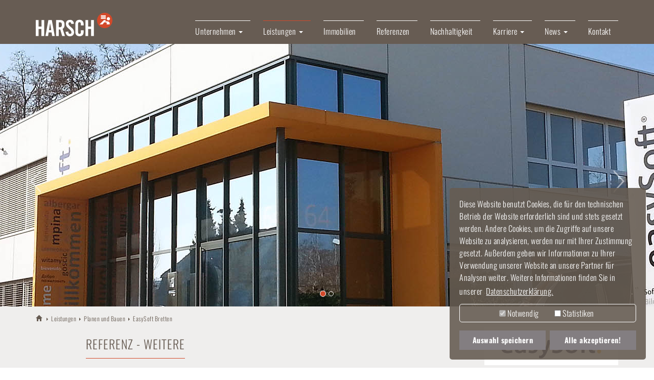

--- FILE ---
content_type: text/html; charset=utf-8
request_url: https://www.harsch.de/leistungen/planen-und-bauen/referenzen-weitere/easysoft-bretten/
body_size: 5729
content:
<!DOCTYPE html> <html lang="de"> <head> <meta http-equiv="X-UA-Compatible" content="IE=edge"> <meta name="viewport" content="width=device-width, initial-scale=1"> <!-- Windows/IE font smoothing --> <meta http-equiv="cleartype" content="on"> <meta charset="utf-8"> <!-- Gestaltung und Programmierung - Regelmann Kommunikation - http://www.regelmann.de This website is powered by TYPO3 - inspiring people to share! TYPO3 is a free open source Content Management Framework initially created by Kasper Skaarhoj and licensed under GNU/GPL. TYPO3 is copyright 1998-2026 of Kasper Skaarhoj. Extensions are copyright of their respective owners. Information and contribution at https://typo3.org/ --> <base href="https://www.harsch.de/"> <meta name="generator" content="TYPO3 CMS" /> <meta name="robots" content="robots = index,follow" /> <meta property="og:title" content="EasySoft Bretten" /> <meta property="og:site_name" content="HARSCH" /> <meta name="twitter:card" content="summary" /> <meta name="google" content="google = notranslate" /> <meta name="apple-mobile-web-app-capable" content="no" /> <link rel="stylesheet" type="text/css" href="/typo3temp/assets/compressed/merged-b02089ed7721d50d2a38ad8c854ea4b8-c973d1e6addd2a717e0b3deec0796c13.css.gzip?1712581803" media="all"> <link rel="stylesheet" type="text/css" href="/typo3temp/assets/compressed/merged-18faf45089eaeae8d5875a4e313cc0eb-6b693f8e1c47b38488df85ba5e2999b0.css.gzip?1646300621" media="print"> <script src="/typo3temp/assets/compressed/jquery-1.12.4.min-0f1ffa6b08362ba25b99fd06373b994e.js.gzip?1664463272" type="text/javascript"></script> <title>EasySoft Bretten - HARSCH</title><script data-ignore="1" data-cookieconsent="statistics" type="text/plain"></script> <!-- Begin Cookie Consent plugin by Dirk Persky - https://github.com/DirkPersky/typo3-dp_cookieconsent --> <script type="text/plain" data-ignore="1" data-dp-cookieDesc="layout"> Diese Website benutzt Cookies, die für den technischen Betrieb der Website erforderlich sind und stets gesetzt werden. Andere Cookies, um die Zugriffe auf unsere Website zu analysieren, werden nur mit Ihrer Zustimmung gesetzt. Außerdem geben wir Informationen zu Ihrer Verwendung unserer Website an unsere Partner für Analysen weiter. Weitere Informationen finden Sie in unserer <a aria-label="learn more about cookies" role=button tabindex="0" class="cc-link" href="/datenschutzerklaerung/" rel="noopener noreferrer nofollow" target="_top" > Datenschutzerklärung. </a> </script> <script type="text/plain" data-ignore="1" data-dp-cookieSelect="layout"> <div class="dp--cookie-check" xmlns:f="http://www.w3.org/1999/html"> <label for="dp--cookie-require"> <input type="hidden" name="" value="" /><input disabled="disabled" class="dp--check-box" id="dp--cookie-require" type="checkbox" name="" value="" checked="checked" /> Notwendig </label> <label for="dp--cookie-statistics"> <input class="dp--check-box" id="dp--cookie-statistics" type="checkbox" name="" value="" /> Statistiken </label> <label for="dp--cookie-marketing"> <input class="dp--check-box" id="dp--cookie-marketing" type="checkbox" name="" value="" /> Marketing </label> </div> </script> <script type="text/plain" data-ignore="1" data-dp-cookieRevoke="layout"> <div class="cc-revoke {{classes}}"> Cookies </div> </script> <script type="text/javascript" data-ignore="1"> window.cookieconsent_options = { overlay: { notice: false, box: { background: '#BA0000', text: '#FFFFFF' }, btn: { background: '#B81839', text: '#FFFFFF' } }, content: { message:'Diese Website benutzt Cookies, die für den technischen Betrieb der Website erforderlich sind und stets gesetzt werden. Andere Cookies, um die Zugriffe auf unsere Website zu analysieren, werden nur mit Ihrer Zustimmung gesetzt. Außerdem geben wir Informationen zu Ihrer Verwendung unserer Website an unsere Partner für Analysen weiter. Weitere Informationen finden Sie in unserer', dismiss:'Auswahl speichern', allow:'Auswahl speichern', deny: 'Ablehnen', link:'Datenschutzerklärung.', href:'/datenschutzerklaerung/', target:'_top', dpRequire: 'Notwendig', dpStatistik: 'Statistiken', dpMarketing: 'Marketing', media: { notice: 'Cookie-Hinweis', desc: 'Durch das Laden dieser Ressource wird eine Verbindung zu externen Servern hergestellt, die Cookies und andere Tracking-Technologien verwenden, um die Benutzererfahrung zu personalisieren und zu verbessern. Weitere Informationen finden Sie in unserer Datenschutzerklärung.', btn: 'Erlaube Cookies und lade diese Ressource', }, 'allow-all': 'Alle akzeptieren!' }, autoOpen: true || false, layout: 'dpextend', theme: 'classic', position: 'bottom-right', type: 'opt-in', revokable: true, reloadOnRevoke: false, checkboxes: {"statistics":"false","marketing":"false"}, dismissOnScroll: parseInt('0')||false, palette: { popup: { background: '#BA0000', text: '#FFFFFF' }, button: { background: '#B81839', text: '#FFFFFF', } } }; </script> <!-- End Cookie Consent plugin --> <!--[if lt IE 9]> <script src="https://oss.maxcdn.com/html5shiv/3.7.2/html5shiv.min.js"></script> <script src="https://oss.maxcdn.com/respond/1.4.2/respond.min.js"></script> <![endif]--> <link rel="apple-touch-icon" sizes="57x57" href="/apple-icon-57x57.png"> <link rel="apple-touch-icon" sizes="60x60" href="/apple-icon-60x60.png"> <link rel="apple-touch-icon" sizes="72x72" href="/apple-icon-72x72.png"> <link rel="apple-touch-icon" sizes="76x76" href="/apple-icon-76x76.png"> <link rel="apple-touch-icon" sizes="114x114" href="/apple-icon-114x114.png"> <link rel="apple-touch-icon" sizes="120x120" href="/apple-icon-120x120.png"> <link rel="apple-touch-icon" sizes="144x144" href="/apple-icon-144x144.png"> <link rel="apple-touch-icon" sizes="152x152" href="/apple-icon-152x152.png"> <link rel="apple-touch-icon" sizes="180x180" href="/apple-icon-180x180.png"> <link rel="icon" type="image/png" sizes="192x192" href="/android-icon-192x192.png"> <link rel="icon" type="image/png" sizes="32x32" href="/favicon-32x32.png"> <link rel="icon" type="image/png" sizes="96x96" href="/favicon-96x96.png"> <link rel="icon" type="image/png" sizes="16x16" href="/favicon-16x16.png"> <link rel="manifest" href="/manifest.json"> <meta name="msapplication-TileColor" content="#ffffff"> <meta name="msapplication-TileImage" content="/ms-icon-144x144.png"> <meta name="theme-color" content="#ffffff"> <!-- Global site tag (gtag.js) - Google Analytics --> <script data-ignore='1' data-cookieconsent='statistics' type='text/plain' data-src='https://www.googletagmanager.com/gtag/js?id=UA-25401431-1'></script> <script data-ignore='1' data-cookieconsent='statistics' type='text/plain'> window.dataLayer = window.dataLayer || []; function gtag(){dataLayer.push(arguments);} gtag('js', new Date()); gtag('config', 'UA-25401431-1', { 'anonymize_ip': true }); </script> <link rel="canonical" href="https://www.harsch.de/leistungen/planen-und-bauen/referenzen-weitere/easysoft-bretten/"/> <!-- This site is optimized with the Yoast SEO for TYPO3 plugin - https://yoast.com/typo3-extensions-seo/ --> <script type="application/ld+json">[{"@context":"https://www.schema.org","@type":"BreadcrumbList","itemListElement":[{"@type":"ListItem","position":1,"item":{"@id":"https://www.harsch.de/","name":"HARSCH"}},{"@type":"ListItem","position":2,"item":{"@id":"https://www.harsch.de/leistungen/","name":"Leistungen"}},{"@type":"ListItem","position":3,"item":{"@id":"https://www.harsch.de/leistungen/planen-und-bauen/","name":"Planen und Bauen"}},{"@type":"ListItem","position":4,"item":{"@id":"https://www.harsch.de/","name":"Referenzen Weitere"}},{"@type":"ListItem","position":5,"item":{"@id":"https://www.harsch.de/leistungen/planen-und-bauen/referenzen-weitere/easysoft-bretten/","name":"EasySoft Bretten"}}]}]</script> </head> <body> <nav class="navbar navbar-default navbar-fixed-top"> <div class="container"> <div class="navbar-header"> <button type="button" class="navbar-toggle collapsed" data-toggle="collapse" data-target="#navbar" aria-expanded="false" aria-controls="navbar"> <span class="sr-only">Toggle navigation</span> <span class="icon-bar"></span> <span class="icon-bar"></span> <span class="icon-bar"></span> </button> <a class="navbar-brand" href="/"><img alt="HARSCH" src="/fileadmin/template/images/share/harsch_logo.svg"></a> </div> <div id="navbar" class="collapse navbar-collapse navbar-right"> <ul class="nav navbar-nav"><li class="dropdown"><a href="/unternehmen/" class="dropdown-toggle" role="button" aria-haspopup="true" aria-expanded="false" data-toggle="dropdown">Unternehmen&nbsp;<span class="caret"></span></a><ul class="dropdown-menu"><li><a href="/unternehmen/geschichte/">Geschichte</a></li><li><a href="/unternehmen/engagement/">Engagement</a></li></ul></li><li class="dropdown"><a href="/leistungen/" class="dropdown-toggle active" role="button" aria-haspopup="true" aria-expanded="false" data-toggle="dropdown">Leistungen&nbsp;<span class="caret"></span></a><ul class="dropdown-menu"><li class="active"><a href="/leistungen/planen-und-bauen/">Planen und Bauen</a></li><li><a href="/leistungen/projektentwicklung/">Projektentwicklung</a></li><li><a href="/leistungen/betonfertigteile/">Betonfertigteile</a></li><li><a href="/leistungen/hoch-und-ingenieurbau/">Hoch- und Ingenieurbau</a></li><li><a href="/leistungen/tief-und-strassenbau/">Tief- und Straßenbau</a></li><li><a href="/wohnung/">Wohnungsanfragen/ Mietinteressenten</a></li><li><a href="/leistungen/beteiligungen/">Beteiligungen</a></li></ul></li><li><a href="/leistungen/immobilien/">Immobilien</a></li><li><a href="/referenzen/">Referenzen</a></li><li><a href="/nachhaltigkeit/">Nachhaltigkeit</a></li><li class="dropdown"><a href="/karriere/" class="dropdown-toggle" role="button" aria-haspopup="true" aria-expanded="false" data-toggle="dropdown">Karriere&nbsp;<span class="caret"></span></a><ul class="dropdown-menu"><li><a href="/karriere/fachkraefte/">Stellenangebote</a></li><li><a href="/ausbildung-duales-studium/">Ausbildung & duales Studium</a></li><li><a href="/karriere/praktikum/">Schüler & Studierende</a></li><li><a href="/karriere/mitarbeitervorteile/">Arbeiten bei der Firmengruppe</a></li></ul></li><li class="dropdown"><a href="/news/aktuell/" class="dropdown-toggle" role="button" aria-haspopup="true" aria-expanded="false" data-toggle="dropdown">News&nbsp;<span class="caret"></span></a><ul class="dropdown-menu"><li><a href="/news/aktuell/">Aktuell</a></li><li><a href="/news/2024/">2024</a></li><li><a href="/news/2023/">2023</a></li><li><a href="/news/2022/">2022</a></li><li><a href="/news/2021/">2021</a></li><li><a href="/news/2020/">2020</a></li><li><a href="/news/2019/">2019</a></li><li><a href="/news/2018/">2018</a></li><li><a href="/news/2017/">2017</a></li></ul></li><li><a href="/kontakt/">Kontakt</a></li></ul> </div> </div> </nav> <div id="slider"> <div id="carousel-generic-3282" class="carousel slide" data-ride="carousel" data-interval="5000" data-wrap="1"> <ol class="carousel-indicators"> <li data-target="#carousel-generic-3282" data-slide-to="0" class="active"></li> <li data-target="#carousel-generic-3282" data-slide-to="1" class=""></li> </ol> <div class="carousel-inner" role="listbox"> <div class="item active"><div class="sliderPic" style="background-image:url('fileadmin/user_upload/referenzen/planen_und_bauen/harsch_ref_easySoft_bretten_2013_01.jpg')"></div></div><div class="item"><div class="sliderPic" style="background-image:url('fileadmin/user_upload/referenzen/planen_und_bauen/harsch_ref_easySoft_bretten_2013_03.jpg')"></div></div> </div> <a class="left carousel-control" href="#carousel-generic-3282" role="button" data-slide="prev"> <span class="glyphicon glyphicon-chevron-left"></span> </a> <a class="right carousel-control" href="#carousel-generic-3282" role="button" data-slide="next"> <span class="glyphicon glyphicon-chevron-right"></span> </a> </div> </div> <div id="box-anspr" class="off"> </div> <div id="breadcrumb" class="container"><div class="row"><div class="col-xs-12"><ul><li><a href="/">HARSCH<span class="glyphicon glyphicon-home" aria-hidden="true"></span></a></li><li><a href="/leistungen/">Leistungen</a></li><li><a href="/leistungen/planen-und-bauen/">Planen und Bauen</a></li><li>EasySoft Bretten</li></ul></div></div></div> <div id="content"> <div class="back10 autoBack"> <div class="container"> <div class="row"> <div class="col-xs-12"> <div class="row "><div class="col-md-10 col-lg-8 col-lg-offset-1 "> <div id="c3284" class="frame frame-default frame-type-textmedia frame-layout-2"><h1 class=""> Referenz - Weitere </h1><div id="c3284" class="backW"><div class="ce-textpic ce-center ce-above"><div class="ce-bodytext"><p><b><span class="orange">easySoft. GmbH</span></b></p><p><b>IT-Entwicklungs- und Schulungsgebäude, Pforzheimer Straße, Bretten</b></p><p>Realisierung des&nbsp;ersten Baus für den Experten für Seminarorganisation, Personalentwicklung und Ausbildungsverwaltung. </p><p>&nbsp;</p><ul><li>Erstellung von Oktober 2012 bis Mai 2013</li><li>Zweigeschossiges Gebäude</li><li>Schulungsräume teilbar für 50 Personen</li><li>großzügiges 7 m hohes Foyer mit Kletterwand</li><li>zwei Freiterassen und Volleyballfeld im Außenbereich</li><li>Gesamte Nutzfläche beträgt ca.&nbsp;750 m²</li></ul><p>&nbsp;</p><p>"Die Zusammenarbeit mit Harsch lief von der Planung bis zur Endabnahme reibungslos und kooperativ." </p><p>Andreas Nau<br>Strategischer Geschäftsführer, easySoft. GmbH, Bretten&nbsp;</p></div></div></div></div> </div><div class="col-md-2 col-lg-3 "> <div id="c7762" class="frame frame-default frame-type-textmedia frame-layout-2"><div id="c7762" class="backW"><div class="ce-textpic ce-center ce-above"><div class="ce-gallery" data-ce-columns="1" data-ce-images="1"><div class="ce-outer"><div class="ce-inner"><div class="ce-row"><div class="ce-column "><figure class="image"><a href="https://www.easysoft.de/" target="_blank"><img class="img-responsive" src="/fileadmin/_processed_/2/a/csm_Logo_easySoft_96b71fe269.png" width="1170" height="316" alt="" /></a></figure></div></div></div></div></div></div></div></div> </div></div> <div id="c3283" class="frame frame-default frame-type-div frame-layout-4"><hr class="ce-div double" /></div> </div> </div> </div> </div> </div> <div id="footerNav"> <div class="container"> <div class="row"> <div class="col-lg-2 col-md-2 col-sm-4 col-xs-6"> <ul> <li> <h5><a href="/unternehmen/">Unternehmen</a></h5> <ul> <li><a href="/unternehmen/geschichte/">Geschichte</a></li> <li><a href="/unternehmen/engagement/">Engagement</a></li> </ul> </li> </ul> </div> <div class="col-lg-2 col-md-2 col-sm-4 col-xs-6"> <ul> <li> <h5><a href="/leistungen/">Leistungen</a></h5> <ul> <li><a href="/leistungen/planen-und-bauen/">Planen und Bauen</a></li> <li><a href="/leistungen/projektentwicklung/">Projektentwicklung</a></li> <li><a href="/leistungen/betonfertigteile/">Betonfertigteile</a></li> <li><a href="/leistungen/hoch-und-ingenieurbau/">Hoch- und Ingenieurbau</a></li> <li><a href="/leistungen/tief-und-strassenbau/">Tief- und Strassenbau/</a></li> <li><a href="/leistungen/beteiligungen/">Beteiligungen</a></li> </ul> </li> </ul> </div> <div class="clearfix visible-xs"></div> <div class="col-lg-2 col-md-2 col-sm-4 col-xs-6"> <ul> <li> <h5><a href="/referenzen/">Referenzen</a></h5> <ul> <li><a href="/referenzen/">Kundenprojekte nach Leistungsbereichen</a></li> </ul> </li> </ul> </div> <div class="clearfix visible-sm"></div> <div class="col-lg-2 col-md-2 col-sm-4 col-xs-6"> <ul> <li> <h5><a href="/karriere/">Karriere</a></h5> <ul> <li><a href="/karriere/fachkraefte/">Stellenangebote Fachkräfte</a></li> <li><a href="/karriere/ausbildung-duales-studium/">Ausbildung & Duales Studium</a></li> <li><a href="/karriere/praktikum/">Praktikum</a></li> <li><a href="/karriere/mitarbeitervorteile/">Mitarbeitervorteile</a></li> <li><a href="/karriere/treffen-sie-uns/">Treffen Sie uns</a></li> </ul> </li> </ul> </div> <div class="clearfix visible-xs"></div> <div class="col-lg-2 col-md-2 col-sm-4 col-xs-6"> <ul> <li> <h5><a href="/news/">News</a></h5> <ul> <li><a href="/news/aktuell/">News aus 2022</a></li> <li><a href="/news/2021/">News aus 2021</a></li> <li><a href="/news/2020/">News aus 2020</a></li> <li><a href="/news/2019/">News aus 2019</a></li> <li><a href="/news/2018/">News aus 2018</a></li> <li><a href="/news/2017/">News aus 2017</a></li> </ul> </li> </ul> </div> <div class="col-lg-2 col-md-2 col-sm-4 col-xs-6"> <ul> <li> <h5><a href="/kontakt/">Kontakt</a></h5> <ul> <li><a href="/kontakt/#c107">Anfrage</a></li> <li><a href="/kontakt/#c16898">Ansprechpartner und Standorte</a></li> <li><a href="/impressum/">Impressum</a></li> <li><a href="/datenschutzerklaerung/">Datenschutzerklärung</a></li> </ul> </li> </ul> </div> </div> </div> <div class="footerSpace"></div> </div> <footer> <div class="container"><div class="row"> <div class="col-sm-2"><a href="https://www.facebook.com/Harsch-398580460256264/" target="_blank" class="socialFB">Facebook</a><a href="https://www.instagram.com/harsch_gruppe/" target="_blank" class="socialIN">Instagram</a></div> <div class="col-md-10 hidden-xs"> <div class="pull-right"> <p>Unternehmen der Firmengruppe Harsch</p> <a href="http://www.artur-weiler.de/" target="_blank" class="hgAW">Artur Weiler</a><a href="http://www.lischma.de/" target="_blank" class="hgLI">Lischma</a><a href="http://www.elektro-heck.de/" target="_blank" class="hgEH">Elektro Heck</a><a href="http://www.gartner-elektrotechnik.de/" target="_blank" class="hgGE">Gartner Elektrotechnik</a><a href="https://www.harsch-profilblech.de/" target="_blank" class="hgPB">Harsch Profilblech</a><a href="http://www.kraichgau-beton.de/" target="_blank" class="hgKB">Kraichgau Beton</a><a href="http://www.fliesen-fihn.de/" target="_blank" class="hgFF">Fliesen Fihn</a><a href="https://www.morlock-heizungsbau.de/" target="_blank" class="hgMH">Morlock Heizungsbau</a><a href="http://www.ebrd.de/" target="_blank" class="hgEB">EBRD</a> </div> </div> </div></div> </footer> <script src="/typo3temp/assets/compressed/jquery.datetimepicker.min-ee2d536494a9239d916e63e42e9e46b0.js.gzip?1712581749" type="text/javascript"></script> <script src="/typo3temp/assets/compressed/parsley.min-363ac5a4e67a2ed69d242957c8ee0abf.js.gzip?1712581749" type="text/javascript"></script> <script src="/typo3temp/assets/compressed/Tabs.min-70d6387ed52bb221dba893b2312bd7d3.js.gzip?1712581749" type="text/javascript"></script> <script src="/typo3temp/assets/compressed/Form.min-09a54b5d6a97ce22a34ec3e962d9d605.js.gzip?1712581749" type="text/javascript"></script> <script src="/typo3temp/assets/compressed/dp_cookieconsent-aab210ccea613cfc9c2e11a56a19c66b.js.gzip?1646300620" type="text/javascript"></script> <script src="/typo3temp/assets/compressed/bootstrap.min-095b231b9f137ae133b1474e82fc75e4.js.gzip?1646300620" type="text/javascript"></script> <script src="/typo3temp/assets/compressed/jquery.easing.1.3-a1c1bc7494e55f090e378f391e5aa6cc.js.gzip?1646300620" type="text/javascript"></script> <script src="/typo3temp/assets/compressed/main-bd1917d4884bfb72cdedc7ad751d1619.js.gzip?1646300620" type="text/javascript"></script> </body> </html>

--- FILE ---
content_type: text/css; charset=utf-8
request_url: https://www.harsch.de/typo3temp/assets/compressed/merged-18faf45089eaeae8d5875a4e313cc0eb-6b693f8e1c47b38488df85ba5e2999b0.css.gzip?1646300621
body_size: 136
content:
#slider,#box-anspr,hr{display:none;}.ce-bodytext p{white-space:pre-wrap;}a[href]:after{content:none}body{padding-top:0px;font-size:14px;}


--- FILE ---
content_type: text/javascript; charset=utf-8
request_url: https://www.harsch.de/typo3temp/assets/compressed/dp_cookieconsent-aab210ccea613cfc9c2e11a56a19c66b.js.gzip?1646300620
body_size: 14038
content:
!function(e){var t={};function o(n){if(t[n])return t[n].exports;var i=t[n]={i:n,l:!1,exports:{}};return e[n].call(i.exports,i,i.exports,o),i.l=!0,i.exports}o.m=e,o.c=t,o.d=function(e,t,n){o.o(e,t)||Object.defineProperty(e,t,{enumerable:!0,get:n})},o.r=function(e){"undefined"!=typeof Symbol&&Symbol.toStringTag&&Object.defineProperty(e,Symbol.toStringTag,{value:"Module"}),Object.defineProperty(e,"__esModule",{value:!0})},o.t=function(e,t){if(1&t&&(e=o(e)),8&t)return e;if(4&t&&"object"==typeof e&&e&&e.__esModule)return e;var n=Object.create(null);if(o.r(n),Object.defineProperty(n,"default",{enumerable:!0,value:e}),2&t&&"string"!=typeof e)for(var i in e)o.d(n,i,function(t){return e[t]}.bind(null,i));return n},o.n=function(e){var t=e&&e.__esModule?function(){return e.default}:function(){return e};return o.d(t,"a",t),t},o.o=function(e,t){return Object.prototype.hasOwnProperty.call(e,t)},o.p="",o(o.s=11)}([function(e,t){e.exports='{{message}} <a aria-label="learn more about cookies" role=button tabindex=0 class=cc-link href={{href}} rel="noopener noreferrer nofollow" target={{target}}> {{link}} </a> '},function(e,t){e.exports='<div class="cc-revoke dp--revoke {{classes}}"> <i class=dp--icon-fingerprint></i> <span class=dp--hover>{{policy}}</span> </div> '},function(e,t,o){(function(e,o){function n(e){return(n="function"==typeof Symbol&&"symbol"==typeof Symbol.iterator?function(e){return typeof e}:function(e){return e&&"function"==typeof Symbol&&e.constructor===Symbol&&e!==Symbol.prototype?"symbol":typeof e})(e)}var i=/^\[object .+?Constructor\]$/,s=/^(?:0|[1-9]\d*)$/,r={};r["[object Float32Array]"]=r["[object Float64Array]"]=r["[object Int8Array]"]=r["[object Int16Array]"]=r["[object Int32Array]"]=r["[object Uint8Array]"]=r["[object Uint8ClampedArray]"]=r["[object Uint16Array]"]=r["[object Uint32Array]"]=!0,r["[object Arguments]"]=r["[object Array]"]=r["[object ArrayBuffer]"]=r["[object Boolean]"]=r["[object DataView]"]=r["[object Date]"]=r["[object Error]"]=r["[object Function]"]=r["[object Map]"]=r["[object Number]"]=r["[object Object]"]=r["[object RegExp]"]=r["[object Set]"]=r["[object String]"]=r["[object WeakMap]"]=!1;var c="object"==(void 0===e?"undefined":n(e))&&e&&e.Object===Object&&e,a="object"==("undefined"==typeof self?"undefined":n(self))&&self&&self.Object===Object&&self,l=c||a||Function("return this")(),u="object"==n(t)&&t&&!t.nodeType&&t,d=u&&"object"==n(o)&&o&&!o.nodeType&&o,p=d&&d.exports===u,h=p&&c.process,f=function(){try{var e=d&&d.require&&d.require("util").types;return e||h&&h.binding&&h.binding("util")}catch(e){}}(),v=f&&f.isTypedArray;function k(e,t,o){switch(o.length){case 0:return e.call(t);case 1:return e.call(t,o[0]);case 2:return e.call(t,o[0],o[1]);case 3:return e.call(t,o[0],o[1],o[2])}return e.apply(t,o)}var b,y,m,w=Array.prototype,g=Function.prototype,C=Object.prototype,x=l["__core-js_shared__"],_=g.toString,S=C.hasOwnProperty,O=(b=/[^.]+$/.exec(x&&x.keys&&x.keys.IE_PROTO||""))?"Symbol(src)_1."+b:"",E=C.toString,P=_.call(Object),j=RegExp("^"+_.call(S).replace(/[\\^$.*+?()[\]{}|]/g,"\\$&").replace(/hasOwnProperty|(function).*?(?=\\\()| for .+?(?=\\\])/g,"$1.*?")+"$"),T=p?l.Buffer:void 0,A=l.Symbol,L=l.Uint8Array,D=T?T.allocUnsafe:void 0,N=(y=Object.getPrototypeOf,m=Object,function(e){return y(m(e))}),B=Object.create,M=C.propertyIsEnumerable,R=w.splice,I=A?A.toStringTag:void 0,F=function(){try{var e=ue(Object,"defineProperty");return e({},"",{}),e}catch(e){}}(),H=T?T.isBuffer:void 0,z=Math.max,U=Date.now,W=ue(l,"Map"),q=ue(Object,"create"),J=function(){function e(){}return function(t){if(!Ce(t))return{};if(B)return B(t);e.prototype=t;var o=new e;return e.prototype=void 0,o}}();function $(e){var t=-1,o=null==e?0:e.length;for(this.clear();++t<o;){var n=e[t];this.set(n[0],n[1])}}function K(e){var t=-1,o=null==e?0:e.length;for(this.clear();++t<o;){var n=e[t];this.set(n[0],n[1])}}function G(e){var t=-1,o=null==e?0:e.length;for(this.clear();++t<o;){var n=e[t];this.set(n[0],n[1])}}function Y(e){var t=this.__data__=new K(e);this.size=t.size}function X(e,t){var o=be(e),n=!o&&ke(e),i=!o&&!n&&me(e),s=!o&&!n&&!i&&_e(e),r=o||n||i||s,c=r?function(e,t){for(var o=-1,n=Array(e);++o<e;)n[o]=t(o);return n}(e.length,String):[],a=c.length;for(var l in e)!t&&!S.call(e,l)||r&&("length"==l||i&&("offset"==l||"parent"==l)||s&&("buffer"==l||"byteLength"==l||"byteOffset"==l)||de(l,a))||c.push(l);return c}function V(e,t,o){(void 0===o||ve(e[t],o))&&(void 0!==o||t in e)||ee(e,t,o)}function Z(e,t,o){var n=e[t];S.call(e,t)&&ve(n,o)&&(void 0!==o||t in e)||ee(e,t,o)}function Q(e,t){for(var o=e.length;o--;)if(ve(e[o][0],t))return o;return-1}function ee(e,t,o){"__proto__"==t&&F?F(e,t,{configurable:!0,enumerable:!0,value:o,writable:!0}):e[t]=o}$.prototype.clear=function(){this.__data__=q?q(null):{},this.size=0},$.prototype.delete=function(e){var t=this.has(e)&&delete this.__data__[e];return this.size-=t?1:0,t},$.prototype.get=function(e){var t=this.__data__;if(q){var o=t[e];return"__lodash_hash_undefined__"===o?void 0:o}return S.call(t,e)?t[e]:void 0},$.prototype.has=function(e){var t=this.__data__;return q?void 0!==t[e]:S.call(t,e)},$.prototype.set=function(e,t){var o=this.__data__;return this.size+=this.has(e)?0:1,o[e]=q&&void 0===t?"__lodash_hash_undefined__":t,this},K.prototype.clear=function(){this.__data__=[],this.size=0},K.prototype.delete=function(e){var t=this.__data__,o=Q(t,e);return!(o<0)&&(o==t.length-1?t.pop():R.call(t,o,1),--this.size,!0)},K.prototype.get=function(e){var t=this.__data__,o=Q(t,e);return o<0?void 0:t[o][1]},K.prototype.has=function(e){return Q(this.__data__,e)>-1},K.prototype.set=function(e,t){var o=this.__data__,n=Q(o,e);return n<0?(++this.size,o.push([e,t])):o[n][1]=t,this},G.prototype.clear=function(){this.size=0,this.__data__={hash:new $,map:new(W||K),string:new $}},G.prototype.delete=function(e){var t=le(this,e).delete(e);return this.size-=t?1:0,t},G.prototype.get=function(e){return le(this,e).get(e)},G.prototype.has=function(e){return le(this,e).has(e)},G.prototype.set=function(e,t){var o=le(this,e),n=o.size;return o.set(e,t),this.size+=o.size==n?0:1,this},Y.prototype.clear=function(){this.__data__=new K,this.size=0},Y.prototype.delete=function(e){var t=this.__data__,o=t.delete(e);return this.size=t.size,o},Y.prototype.get=function(e){return this.__data__.get(e)},Y.prototype.has=function(e){return this.__data__.has(e)},Y.prototype.set=function(e,t){var o=this.__data__;if(o instanceof K){var n=o.__data__;if(!W||n.length<199)return n.push([e,t]),this.size=++o.size,this;o=this.__data__=new G(n)}return o.set(e,t),this.size=o.size,this};var te,oe=function(e,t,o){for(var n=-1,i=Object(e),s=o(e),r=s.length;r--;){var c=s[te?r:++n];if(!1===t(i[c],c,i))break}return e};function ne(e){return null==e?void 0===e?"[object Undefined]":"[object Null]":I&&I in Object(e)?function(e){var t=S.call(e,I),o=e[I];try{e[I]=void 0;var n=!0}catch(e){}var i=E.call(e);n&&(t?e[I]=o:delete e[I]);return i}(e):function(e){return E.call(e)}(e)}function ie(e){return xe(e)&&"[object Arguments]"==ne(e)}function se(e){return!(!Ce(e)||function(e){return!!O&&O in e}(e))&&(we(e)?j:i).test(function(e){if(null!=e){try{return _.call(e)}catch(e){}try{return e+""}catch(e){}}return""}(e))}function re(e){if(!Ce(e))return function(e){var t=[];if(null!=e)for(var o in Object(e))t.push(o);return t}(e);var t=pe(e),o=[];for(var n in e)("constructor"!=n||!t&&S.call(e,n))&&o.push(n);return o}function ce(e,t,o,n,i){e!==t&&oe(t,(function(s,r){if(i||(i=new Y),Ce(s))!function(e,t,o,n,i,s,r){var c=he(e,o),a=he(t,o),l=r.get(a);if(l)return void V(e,o,l);var u=s?s(c,a,o+"",e,t,r):void 0,d=void 0===u;if(d){var p=be(a),h=!p&&me(a),f=!p&&!h&&_e(a);u=a,p||h||f?be(c)?u=c:xe(m=c)&&ye(m)?u=function(e,t){var o=-1,n=e.length;t||(t=Array(n));for(;++o<n;)t[o]=e[o];return t}(c):h?(d=!1,u=function(e,t){if(t)return e.slice();var o=e.length,n=D?D(o):new e.constructor(o);return e.copy(n),n}(a,!0)):f?(d=!1,v=a,k=!0?(b=v.buffer,y=new b.constructor(b.byteLength),new L(y).set(new L(b)),y):v.buffer,u=new v.constructor(k,v.byteOffset,v.length)):u=[]:function(e){if(!xe(e)||"[object Object]"!=ne(e))return!1;var t=N(e);if(null===t)return!0;var o=S.call(t,"constructor")&&t.constructor;return"function"==typeof o&&o instanceof o&&_.call(o)==P}(a)||ke(a)?(u=c,ke(c)?u=function(e){return function(e,t,o,n){var i=!o;o||(o={});var s=-1,r=t.length;for(;++s<r;){var c=t[s],a=n?n(o[c],e[c],c,o,e):void 0;void 0===a&&(a=e[c]),i?ee(o,c,a):Z(o,c,a)}return o}(e,Se(e))}(c):Ce(c)&&!we(c)||(u=function(e){return"function"!=typeof e.constructor||pe(e)?{}:J(N(e))}(a))):d=!1}var v,k,b,y;var m;d&&(r.set(a,u),i(u,a,n,s,r),r.delete(a));V(e,o,u)}(e,t,r,o,ce,n,i);else{var c=n?n(he(e,r),s,r+"",e,t,i):void 0;void 0===c&&(c=s),V(e,r,c)}}),Se)}function ae(e,t){return fe(function(e,t,o){return t=z(void 0===t?e.length-1:t,0),function(){for(var n=arguments,i=-1,s=z(n.length-t,0),r=Array(s);++i<s;)r[i]=n[t+i];i=-1;for(var c=Array(t+1);++i<t;)c[i]=n[i];return c[t]=o(r),k(e,this,c)}}(e,t,Pe),e+"")}function le(e,t){var o,i,s=e.__data__;return("string"==(i=n(o=t))||"number"==i||"symbol"==i||"boolean"==i?"__proto__"!==o:null===o)?s["string"==typeof t?"string":"hash"]:s.map}function ue(e,t){var o=function(e,t){return null==e?void 0:e[t]}(e,t);return se(o)?o:void 0}function de(e,t){var o=n(e);return!!(t=null==t?9007199254740991:t)&&("number"==o||"symbol"!=o&&s.test(e))&&e>-1&&e%1==0&&e<t}function pe(e){var t=e&&e.constructor;return e===("function"==typeof t&&t.prototype||C)}function he(e,t){if(("constructor"!==t||"function"!=typeof e[t])&&"__proto__"!=t)return e[t]}var fe=function(e){var t=0,o=0;return function(){var n=U(),i=16-(n-o);if(o=n,i>0){if(++t>=800)return arguments[0]}else t=0;return e.apply(void 0,arguments)}}(F?function(e,t){return F(e,"toString",{configurable:!0,enumerable:!1,value:(o=t,function(){return o}),writable:!0});var o}:Pe);function ve(e,t){return e===t||e!=e&&t!=t}var ke=ie(function(){return arguments}())?ie:function(e){return xe(e)&&S.call(e,"callee")&&!M.call(e,"callee")},be=Array.isArray;function ye(e){return null!=e&&ge(e.length)&&!we(e)}var me=H||function(){return!1};function we(e){if(!Ce(e))return!1;var t=ne(e);return"[object Function]"==t||"[object GeneratorFunction]"==t||"[object AsyncFunction]"==t||"[object Proxy]"==t}function ge(e){return"number"==typeof e&&e>-1&&e%1==0&&e<=9007199254740991}function Ce(e){var t=n(e);return null!=e&&("object"==t||"function"==t)}function xe(e){return null!=e&&"object"==n(e)}var _e=v?function(e){return function(t){return e(t)}}(v):function(e){return xe(e)&&ge(e.length)&&!!r[ne(e)]};function Se(e){return ye(e)?X(e,!0):re(e)}var Oe,Ee=(Oe=function(e,t,o){ce(e,t,o)},ae((function(e,t){var o=-1,i=t.length,s=i>1?t[i-1]:void 0,r=i>2?t[2]:void 0;for(s=Oe.length>3&&"function"==typeof s?(i--,s):void 0,r&&function(e,t,o){if(!Ce(o))return!1;var i=n(t);return!!("number"==i?ye(o)&&de(t,o.length):"string"==i&&t in o)&&ve(o[t],e)}(t[0],t[1],r)&&(s=i<3?void 0:s,i=1),e=Object(e);++o<i;){var c=t[o];c&&Oe(e,c,o,s)}return e})));function Pe(e){return e}o.exports=Ee}).call(this,o(13),o(14)(e))},function(e,t){e.exports='<div class="cc-compliance cc-highlight"> {{allow}} {{allow-all}} </div> '},function(e,t){e.exports='<div class=dp--cookie-check xmlns:f=http://www.w3.org/1999/html> <label for=dp--cookie-require> <input type=checkbox id=dp--cookie-require class=dp--check-box checked=checked disabled=disabled /> {{dpRequire}} </label> <label for=dp--cookie-statistics> <input type=checkbox id=dp--cookie-statistics class=dp--check-box {{checked.statistics}} value=""/> {{dpStatistik}} </label> <label for=dp--cookie-marketing> <input type=checkbox id=dp--cookie-marketing class=dp--check-box {{checked.marketing}} value=""/> {{dpMarketing}} </label> </div> '},function(e,t){e.exports="<span id=cookieconsent:desc class=cc-message> {{cookieDesc}} </span> "},function(e,t){e.exports="<span id=cookieconsent:desc class=cc-message> {{cookieDesc}} {{cookieSelect}} </span> "},function(e,t){e.exports='<a aria-label="dismiss cookies" role=button tabindex=0 class="cc-btn cc-dismiss"> {{allow-all}} </a> '},function(e,t){e.exports="{{dpmessagelink}}{{compliance}} "},function(e,t){e.exports="<div class=dp--overlay-inner> <div class=dp--overlay-header>{{notice}}</div> <div class=dp--overlay-description>{{desc}}</div> <div class=dp--overlay-button> <button class=db--overlay-submit onclick=window.DPCookieConsent.forceAccept(this) data-cookieconsent={{type}} {{style}}> {{btn}} </button> </div> </div> "},function(e,t){e.exports=function(){this.lang={message:"We use cookies and other tracking technologies to personalize and improve your experience. By continuing to use our website you consent to this.",dismiss:"allow cookies",allow:"allow cookies","allow-all":"allow all!",deny:"decline",policy:"Cookie Policy",link:"More info",dpRequire:"necessary",dpStatistik:"statistics",dpMarketing:"marketing",media:{notice:"Cookie Notice",desc:"Loading this resource will connect to external servers which use cookies and other tracking technologies to personalize and improve experience. Further information can be found in our privacy policy.",btn:"allow cookies and load this resource"}}}},function(e,t,o){o(12),e.exports=o(16)},function(e,t,o){"use strict";o.r(t);var n=o(3),i=o.n(n),s=o(4),r=o.n(s),c=o(0),a=o.n(c),l=o(5),u=o.n(l),d=o(6),p=o.n(d),h=o(7),f=o.n(h),v=o(8),k=o.n(v),b=o(1),y=o.n(b),m=o(9),w=o.n(m),g=o(2),C=o.n(g),x=o(10),_=o.n(x);function S(e){return(S="function"==typeof Symbol&&"symbol"==typeof Symbol.iterator?function(e){return typeof e}:function(e){return e&&"function"==typeof Symbol&&e.constructor===Symbol&&e!==Symbol.prototype?"symbol":typeof e})(e)}
/*!
  * Cookie Consent Adapter
  * Copyright 2019 Dirk Persky (https://github.com/DirkPersky/typo3-dp_cookieconsent)
  * Licensed under GPL v3+ (https://github.com/DirkPersky/typo3-dp_cookieconsent/blob/master/LICENSE)
  */window.addEventListener("load",(function(){function e(){this.cookie_name="dp_cookieconsent_status",this.cookie={path:"/",domain:"",expiryDays:365,secure:!1},this.prevCheckboxes=!1,this.checkboxes=[{name:"statistics",checked:!0},{name:"marketing",checked:!1}],this.settings={autoOpen:!0,revokable:!0,dismissOnScroll:!1,layout:"dpextend",type:"opt-in",theme:"edgeless",position:"bottom-right",reloadOnRevoke:!1,overlay:{notice:!0,box:{background:"rgba(0,0,0,.8)",text:"#fff"},btn:{background:"#F96332",text:"#fff"}},palette:{popup:{background:"rgba(0,0,0,.8)",text:"#FFFFFF"},button:{background:"#F96332",text:"#FFFFFF"}}}}"undefined"==typeof dpCookieConsentLang&&(window.DPCookieConsentL10N=_.a),window.DPCookieConsentL10N.prototype.replace=function(){window.cookieconsent_options.content=C()(this.lang,window.cookieconsent_options.content)},(new window.DPCookieConsentL10N).replace(),e.prototype.asyncLoad=function(e,t,o){var n=document,i=n.createElement(t),s=n.getElementsByTagName(t)[0];switch(t){case"script":i.src=e,i.setAttribute("defer","");break;case"link":i.rel="stylesheet",i.type="text/css",i.setAttribute("defer",""),i.href=e}o&&i.addEventListener("load",(function(e){o(null,e)}),!1),s.parentNode.insertBefore(i,s)},e.prototype.asyncJS=function(e,t){this.asyncLoad(e,"script",t)},e.prototype.getCookieElementsByTag=function(e,t){void 0===t&&(t="data-cookieconsent");var o=[];if(void 0===document.querySelectorAll)o=document.querySelectorAll(e+"["+t+"]");else{var n=document.getElementsByTagName(e);for(var i in n){var s=n[i];void 0!==s.getAttribute&&s.getAttribute(t)&&o.push(s)}}return o},e.prototype.callIframeHandler=function(e){var t=e.cloneNode(!0);t.getAttribute("data-src")&&(t.src=t.getAttribute("data-src")),e.parentNode.replaceChild(t,e),t.classList.add("dp--loaded"),t.setAttribute("data-cookieconsent-loaded",t.getAttribute("data-cookieconsent")),t.removeAttribute("data-cookieconsent"),window.DPCookieConsent.fireEvent("dp--cookie-iframe",t)},e.prototype.callScriptHandler=function(e){var t=e.innerHTML;t&&t.length&&(t=t.trim()),t&&t.length?(eval.call(this,t),window.DPCookieConsent.fireEvent("dp--cookie-fire",e)):e.getAttribute("data-src")?this.asyncJS(e.getAttribute("data-src"),(function(t){window.DPCookieConsent.fireEvent("dp--cookie-fire",e)})):e.src&&this.asyncJS(e.src,(function(t){window.DPCookieConsent.fireEvent("dp--cookie-fire",e)})),e.setAttribute("data-cookieconsent-loaded",e.getAttribute("data-cookieconsent")),e.removeAttribute("data-cookieconsent")},e.prototype.loadCookies=function(){var e,t=this.getCookieElementsByTag("script");if((t=t.concat(this.getCookieElementsByTag("iframe"))).length>0)for(e=0;e<t.length;e++){if("dpextend"===window.cookieconsent_options.layout){var o=t[e].getAttribute("data-cookieconsent");if("required"!=o&&(this.loadCookiesPreset(),!this.dpCookies.hasOwnProperty("dp--cookie-"+o)||!0!==this.dpCookies["dp--cookie-"+o]))continue}if(void 0!==t[e].tagName)switch(t[e].tagName.toUpperCase()){case"IFRAME":this.callIframeHandler(t[e]);break;default:this.callScriptHandler(t[e])}}window.DPCookieConsent.prevCheckboxes=[],window.DPCookieConsent.checkboxes.map((function(e){e&&window.DPCookieConsent.prevCheckboxes.push({name:e.name,checked:e.checked})}))},e.prototype.setClass=function(e){!0===e?document.querySelector("body").classList.remove("dp--cookie-consent"):document.querySelector("body").classList.add("dp--cookie-consent")},e.prototype.initCheckboxes=function(){if("object"===S(window.cookieconsent_options.checkboxes))for(var e in this.checkboxes=[],window.cookieconsent_options.checkboxes)this.checkboxes.push({name:e,checked:window.cookieconsent_options.checkboxes[e]});var t=DPCookieConsent.getCookieElementsByTag("script","data-dp-cookieSelect");t=t.length>0?t[0].innerHTML:r.a,this.checkboxes.map((function(e){var o="";(!0===e.checked||!1!==e.checked&&"true"===e.checked.toLowerCase())&&(o='checked="checked"'),t=t.replace("{{checked."+e.name+"}}",o)})),t=this.replaceLabels(t),window.cookieconsent_options.content.cookieSelect=t},e.prototype.replaceLabels=function(e){for(var t in window.cookieconsent_options.content)e=e.replace("{{"+t+"}}",window.cookieconsent_options.content[t]);return e},e.prototype.setCheckboxes=function(){if("dpextend"==window.cookieconsent_options.layout){var e=this,t=e.checkboxes.map((function(t){return e.loadCheckbox(t.name)}));this.saveCookie(t)}},e.prototype.loadCheckboxes=function(){if("dpextend"==window.cookieconsent_options.layout){var e=this;e.loadCookiesPreset(),e.checkboxes.map((function(t){e.loadCheckbox(t.name,!0)}))}},e.prototype.saveCookie=function(e){var t={};e.map((function(e){e&&(t[e.id]=e.checked)})),this.dpCookies=e,window.cookieconsent.utils.setCookie(this.cookie_name,JSON.stringify(t),this.cookie.expiryDays,this.cookie.domain,this.cookie.path,this.cookie.secure)},e.prototype.loadCookiesPreset=function(){if(0!=this.dpCookies&&(this.dpCookies=window.cookieconsent.utils.getCookie(this.cookie_name)),void 0!==this.dpCookies)try{this.dpCookies=JSON.parse(this.dpCookies)}catch(e){this.dpCookies=!1}else this.dpCookies=!1},e.prototype.loadCheckbox=function(e,t,o){var n=this,i="dp--cookie-"+e,s=document.getElementById(i),r=!1,c=!1;if(!0===t?this.dpCookies&&this.dpCookies.hasOwnProperty(i)&&(r=this.dpCookies[i],c=!0):void 0!==o&&(r=o,c=!0),s)return c&&(s.checked=r),n.checkboxes.map((function(t,o){t.name==e&&(n.checkboxes[o].checked=s.checked)})),s;n.checkboxes.map((function(t,o){c&&t.name==e&&(n.checkboxes[o].checked=r)}))},e.prototype.loadContentDescription=function(){var e=DPCookieConsent.getCookieElementsByTag("script","data-dp-cookieDesc");e=e.length>0?e[0].innerHTML:a.a,window.cookieconsent_options.content.cookieDesc=this.replaceLabels(e)},e.prototype.loadContentRevoke=function(){var e=DPCookieConsent.getCookieElementsByTag("script","data-dp-cookieRevoke");e.length>0?window.cookieconsent_options.revokeBtn=e[0].innerHTML:window.cookieconsent_options.revokeBtn=y.a},e.prototype.defaults=function(){window.cookieconsent_options=C()(this.settings,window.cookieconsent_options)},e.prototype.init=function(){this.defaults(),o(15),this.loadContentDescription("data-dp-cookieDesc",a.a),this.loadContentRevoke("data-dp-cookieRevoke",y.a),"dpextend"==window.cookieconsent_options.layout&&this.initCheckboxes();var e={autoOpen:window.cookieconsent_options.autoOpen,content:window.cookieconsent_options.content,theme:window.cookieconsent_options.theme,position:window.cookieconsent_options.position,palette:window.cookieconsent_options.palette,dismissOnScroll:window.cookieconsent_options.dismissOnScroll,type:window.cookieconsent_options.type,layout:window.cookieconsent_options.layout,revokable:window.cookieconsent_options.revokable,cookie:window.DPCookieConsent.cookie,layouts:{dpextend:k.a},elements:{messagelink:u.a,dpmessagelink:p.a,"allow-all":f.a},revokeBtn:window.cookieconsent_options.revokeBtn,compliance:{"opt-in":i.a},onPopupOpen:function(){window.DPCookieConsent.setClass(),window.DPCookieConsent.loadCheckboxes()},onPopupClose:function(){window.DPCookieConsent.setClass(!0)},onInitialise:function(e){!this.hasConsented()||"dismiss"!=e&&"allow"!=e||(window.DPCookieConsent.loadCheckboxes(),window.DPCookieConsent.loadCookies(),window.DPCookieConsent.fireEvent("dp--cookie-accept-init"))},onStatusChange:function(e){"opt-in"==window.cookieconsent_options.type&&"dpextend"===window.cookieconsent_options.layout&&"dismiss"==e&&window.DPCookieConsent.checkboxes.map((function(e){window.DPCookieConsent.loadCheckbox(e.name,!1,!0)}));if(window.DPCookieConsent.setCheckboxes(),!this.hasConsented()||"dismiss"!=e&&"allow"!=e)window.DPCookieConsent.fireEvent("dp--cookie-deny");else{var t=!1;window.DPCookieConsent.settings.reloadOnRevoke&&window.DPCookieConsent.prevCheckboxes&&window.DPCookieConsent.prevCheckboxes.map((function(e,o){var n=window.DPCookieConsent.checkboxes[o];!0===e.checked&&(n&&0!=n.checked||(t=!0))})),window.DPCookieConsent.loadCookies(),window.DPCookieConsent.fireEvent("dp--cookie-accept"),t&&location.reload()}},onRevokeChoice:function(){window.DPCookieConsent.fireEvent("dp--cookie-revoke")}};window.cookieconsent.initialise(e,(function(e){window.DPCookieConsent.setPopup(e),window.DPCookieConsent.overlays(),window.DPCookieConsent.fireEvent("dp--cookie-init")}))},e.prototype.setPopup=function(e){this.popup=e},e.prototype.forceAccept=function(e){var t=this;void 0!==t.popup&&setTimeout((function(){if("dpextend"===window.cookieconsent_options.layout){t.loadCheckboxes();var o=e.getAttribute("data-cookieconsent");t.checkboxes.map((function(e,n){e.name==o?t.loadCheckbox(e.name,!1,!0):t.popup.hasAnswered()||t.loadCheckbox(e.name,!1,!1)}))}t.popup.setStatus(window.cookieconsent.status.allow),t.popup.close(!0)}),250)},e.prototype.forceDeny=function(e){var t=this;void 0!==t.popup&&setTimeout((function(){if("dpextend"===window.cookieconsent_options.layout){t.loadCheckboxes();var o=e.getAttribute("data-cookieconsent");t.checkboxes.map((function(e,n){e.name==o&&t.loadCheckbox(e.name,!1,!1)}))}t.popup.setStatus(window.cookieconsent.status.deny),t.popup.close(!0)}),250)},e.prototype.fireEvent=function(e,t){var o;t?(o=document.createEvent("CustomEvent")).initCustomEvent(e,!0,!0,{$el:t}):(o=document.createEvent("Event")).initEvent(e,!0,!0),document.dispatchEvent(o)},e.prototype.overlays=function(){if(window.cookieconsent_options.overlay.notice){var e,t=this.getCookieElementsByTag("iframe");if(t.length>0)for(e=0;e<t.length;e++){var o=t[e],n=o.getAttribute("data-cookieconsent-notice")||window.cookieconsent_options.content.media.notice,i=o.getAttribute("data-cookieconsent-description")||window.cookieconsent_options.content.media.desc,s=o.getAttribute("data-cookieconsent-btn")||window.cookieconsent_options.content.media.btn,r=o.getAttribute("data-cookieconsent"),c=document.createElement("div");c.classList.add("dp--overlay");var a="";window.cookieconsent_options.overlay.btn.background&&(a+="background:"+window.cookieconsent_options.overlay.btn.background+";"),window.cookieconsent_options.overlay.btn.text&&(a+="color:"+window.cookieconsent_options.overlay.btn.text+";"),c.innerHTML=w.a.replace("{{notice}}",n).replace("{{desc}}",i).replace("{{type}}",r).replace("{{style}}",'style="'+a+'"').replace("{{btn}}",s),window.cookieconsent_options.overlay.box.background&&(c.style.background=window.cookieconsent_options.overlay.box.background),window.cookieconsent_options.overlay.box.text&&(c.style.color=window.cookieconsent_options.overlay.box.text),o.parentNode.appendChild(c)}}},window.DPCookieConsent=new e,window.DPCookieConsent.init()}))},function(e,t){function o(e){return(o="function"==typeof Symbol&&"symbol"==typeof Symbol.iterator?function(e){return typeof e}:function(e){return e&&"function"==typeof Symbol&&e.constructor===Symbol&&e!==Symbol.prototype?"symbol":typeof e})(e)}var n;n=function(){return this}();try{n=n||new Function("return this")()}catch(e){"object"===("undefined"==typeof window?"undefined":o(window))&&(n=window)}e.exports=n},function(e,t){e.exports=function(e){return e.webpackPolyfill||(e.deprecate=function(){},e.paths=[],e.children||(e.children=[]),Object.defineProperty(e,"loaded",{enumerable:!0,get:function(){return e.l}}),Object.defineProperty(e,"id",{enumerable:!0,get:function(){return e.i}}),e.webpackPolyfill=1),e}},function(e,t){function o(e){return(o="function"==typeof Symbol&&"symbol"==typeof Symbol.iterator?function(e){return typeof e}:function(e){return e&&"function"==typeof Symbol&&e.constructor===Symbol&&e!==Symbol.prototype?"symbol":typeof e})(e)}!function(e){if(!e.hasInitialised){var t={escapeRegExp:function(e){return e.replace(/[\-\[\]\/\{\}\(\)\*\+\?\.\\\^\$\|]/g,"\\$&")},hasClass:function(e,t){var o=" ";return 1===e.nodeType&&(o+e.className+o).replace(/[\n\t]/g,o).indexOf(o+t+o)>=0},addClass:function(e,t){e.className+=" "+t},removeClass:function(e,t){var o=new RegExp("\\b"+this.escapeRegExp(t)+"\\b");e.className=e.className.replace(o,"")},interpolateString:function(e,t){return e.replace(/{{([a-z][a-z0-9\-_]*)}}/gi,(function(e){return t(arguments[1])||""}))},getCookie:function(e){var t=("; "+document.cookie).split("; "+e+"=");return t.length<2?void 0:t.pop().split(";").shift()},setCookie:function(e,t,o,n,i,s){var r=new Date;r.setHours(r.getHours()+24*(o||365));var c=[e+"="+t,"expires="+r.toUTCString(),"path="+(i||"/")];n&&c.push("domain="+n),s&&c.push("secure"),document.cookie=c.join(";")},deepExtend:function(e,t){for(var o in t)t.hasOwnProperty(o)&&(o in e&&this.isPlainObject(e[o])&&this.isPlainObject(t[o])?this.deepExtend(e[o],t[o]):e[o]=t[o]);return e},throttle:function(e,t){var o=!1;return function(){o||(e.apply(this,arguments),o=!0,setTimeout((function(){o=!1}),t))}},hash:function(e){var t,o,n=0;if(0===e.length)return n;for(t=0,o=e.length;t<o;++t)n=(n<<5)-n+e.charCodeAt(t),n|=0;return n},normaliseHex:function(e){return"#"==e[0]&&(e=e.substr(1)),3==e.length&&(e=e[0]+e[0]+e[1]+e[1]+e[2]+e[2]),e},getContrast:function(e){return e=this.normaliseHex(e),(299*parseInt(e.substr(0,2),16)+587*parseInt(e.substr(2,2),16)+114*parseInt(e.substr(4,2),16))/1e3>=128?"#000":"#fff"},getLuminance:function(e){var t=parseInt(this.normaliseHex(e),16),o=38+(t>>16),n=38+(t>>8&255),i=38+(255&t);return"#"+(16777216+65536*(o<255?o<1?0:o:255)+256*(n<255?n<1?0:n:255)+(i<255?i<1?0:i:255)).toString(16).slice(1)},isMobile:function(){return/Android|webOS|iPhone|iPad|iPod|BlackBerry|IEMobile|Opera Mini/i.test(navigator.userAgent)},isPlainObject:function(e){return"object"===o(e)&&null!==e&&e.constructor==Object},traverseDOMPath:function(e,o){return e&&e.parentNode?t.hasClass(e,o)?e:this.traverseDOMPath(e.parentNode,o):null}};e.status={deny:"deny",allow:"allow",dismiss:"dismiss"},e.transitionEnd=function(){var e=document.createElement("div"),t={t:"transitionend",OT:"oTransitionEnd",msT:"MSTransitionEnd",MozT:"transitionend",WebkitT:"webkitTransitionEnd"};for(var o in t)if(t.hasOwnProperty(o)&&void 0!==e.style[o+"ransition"])return t[o];return""}(),e.hasTransition=!!e.transitionEnd;var n=Object.keys(e.status).map(t.escapeRegExp);e.customStyles={},e.Popup=function(){var o={enabled:!0,container:null,cookie:{name:"cookieconsent_status",path:"/",domain:"",expiryDays:365,secure:!1},onPopupOpen:function(){},onPopupClose:function(){},onInitialise:function(e){},onStatusChange:function(e,t){},onRevokeChoice:function(){},onNoCookieLaw:function(e,t){},content:{header:"Cookies used on the website!",message:"This website uses cookies to ensure you get the best experience on our website.",dismiss:"Got it!",allow:"Allow cookies",deny:"Decline",link:"Learn more",href:"https://www.cookiesandyou.com",close:"&#x274c;",target:"_blank",policy:"Cookie Policy"},elements:{header:'<span class="cc-header">{{header}}</span>&nbsp;',message:'<span id="cookieconsent:desc" class="cc-message">{{message}}</span>',messagelink:'<span id="cookieconsent:desc" class="cc-message">{{message}} <a aria-label="learn more about cookies" role=button tabindex="0" class="cc-link" href="{{href}}" rel="noopener noreferrer nofollow" target="{{target}}">{{link}}</a></span>',dismiss:'<a aria-label="dismiss cookie message" role=button tabindex="0" class="cc-btn cc-dismiss">{{dismiss}}</a>',allow:'<a aria-label="allow cookies" role=button tabindex="0"  class="cc-btn cc-allow">{{allow}}</a>',deny:'<a aria-label="deny cookies" role=button tabindex="0" class="cc-btn cc-deny">{{deny}}</a>',link:'<a aria-label="learn more about cookies" role=button tabindex="0" class="cc-link" href="{{href}}" rel="noopener noreferrer nofollow" target="{{target}}">{{link}}</a>',close:'<span aria-label="dismiss cookie message" role=button tabindex="0" class="cc-close">{{close}}</span>'},window:'<div role="dialog" aria-live="polite" aria-label="cookieconsent" aria-describedby="cookieconsent:desc" class="cc-window {{classes}}">\x3c!--googleoff: all--\x3e{{children}}\x3c!--googleon: all--\x3e</div>',revokeBtn:'<div class="cc-revoke {{classes}}">{{policy}}</div>',compliance:{info:'<div class="cc-compliance">{{dismiss}}</div>',"opt-in":'<div class="cc-compliance cc-highlight">{{deny}}{{allow}}</div>',"opt-out":'<div class="cc-compliance cc-highlight">{{deny}}{{allow}}</div>'},type:"info",layouts:{basic:"{{messagelink}}{{compliance}}","basic-close":"{{messagelink}}{{compliance}}{{close}}","basic-header":"{{header}}{{message}}{{link}}{{compliance}}"},layout:"basic",position:"bottom",theme:"block",static:!1,palette:null,revokable:!1,animateRevokable:!0,showLink:!0,dismissOnScroll:!1,dismissOnTimeout:!1,dismissOnWindowClick:!1,ignoreClicksFrom:["cc-revoke","cc-btn"],autoOpen:!0,autoAttach:!0,whitelistPage:[],blacklistPage:[],overrideHTML:null};function i(){this.initialise.apply(this,arguments)}function s(e){this.openingTimeout=null,t.removeClass(e,"cc-invisible")}function r(t){t.style.display="none",t.removeEventListener(e.transitionEnd,this.afterTransition),this.afterTransition=null}function c(){var t=this.options.onInitialise.bind(this);if(!window.navigator.cookieEnabled)return t(e.status.deny),!0;if(window.CookiesOK||window.navigator.CookiesOK)return t(e.status.allow),!0;var o=Object.keys(e.status),n=this.getStatus(),i=o.indexOf(n)>=0;return i&&t(n),i}function a(){var e=this.options.position.split("-"),t=[];return e.forEach((function(e){t.push("cc-"+e)})),t}function l(){var e=this.options,o="top"==e.position||"bottom"==e.position?"banner":"floating";t.isMobile()&&(o="floating");var n=["cc-"+o,"cc-type-"+e.type,"cc-theme-"+e.theme];e.static&&n.push("cc-static"),n.push.apply(n,a.call(this));h.call(this,this.options.palette);return this.customStyleSelector&&n.push(this.customStyleSelector),n}function u(){var e={},o=this.options;o.showLink||(o.elements.link="",o.elements.messagelink=o.elements.message),Object.keys(o.elements).forEach((function(n){e[n]=t.interpolateString(o.elements[n],(function(e){var t=o.content[e];return e&&"string"==typeof t&&t.length?t:""}))}));var n=o.compliance[o.type];n||(n=o.compliance.info),e.compliance=t.interpolateString(n,(function(t){return e[t]}));var i=o.layouts[o.layout];return i||(i=o.layouts.basic),t.interpolateString(i,(function(t){return e[t]}))}function d(o){var n=this.options,i=document.createElement("div"),s=n.container&&1===n.container.nodeType?n.container:document.body;i.innerHTML=o;var r=i.children[0];return r.style.display="none",t.hasClass(r,"cc-window")&&e.hasTransition&&t.addClass(r,"cc-invisible"),this.onButtonClick=p.bind(this),r.addEventListener("click",this.onButtonClick),n.autoAttach&&(s.firstChild?s.insertBefore(r,s.firstChild):s.appendChild(r)),r}function p(o){var i=t.traverseDOMPath(o.target,"cc-btn")||o.target;if(t.hasClass(i,"cc-btn")){var s=i.className.match(new RegExp("\\bcc-("+n.join("|")+")\\b")),r=s&&s[1]||!1;r&&(this.setStatus(r),this.close(!0))}t.hasClass(i,"cc-close")&&(this.setStatus(e.status.dismiss),this.close(!0)),t.hasClass(i,"cc-revoke")&&this.revokeChoice()}function h(o){var n=t.hash(JSON.stringify(o)),i="cc-color-override-"+n,s=t.isPlainObject(o);return this.customStyleSelector=s?i:null,s&&function(o,n,i){if(e.customStyles[o])return void++e.customStyles[o].references;var s={},r=n.popup,c=n.button,a=n.highlight;r&&(r.text=r.text?r.text:t.getContrast(r.background),r.link=r.link?r.link:r.text,s[i+".cc-window"]=["color: "+r.text,"background-color: "+r.background],s[i+".cc-revoke"]=["color: "+r.text,"background-color: "+r.background],s[i+" .cc-link,"+i+" .cc-link:active,"+i+" .cc-link:visited"]=["color: "+r.link],c&&(c.text=c.text?c.text:t.getContrast(c.background),c.border=c.border?c.border:"transparent",s[i+" .cc-btn"]=["color: "+c.text,"border-color: "+c.border,"background-color: "+c.background],c.padding&&s[i+" .cc-btn"].push("padding: "+c.padding),"transparent"!=c.background&&(s[i+" .cc-btn:hover, "+i+" .cc-btn:focus"]=["background-color: "+(c.hover||f(c.background))]),a?(a.text=a.text?a.text:t.getContrast(a.background),a.border=a.border?a.border:"transparent",s[i+" .cc-highlight .cc-btn:first-child"]=["color: "+a.text,"border-color: "+a.border,"background-color: "+a.background]):s[i+" .cc-highlight .cc-btn:first-child"]=["color: "+r.text]));var l=document.createElement("style");document.head.appendChild(l),e.customStyles[o]={references:1,element:l.sheet};var u=-1;for(var d in s)s.hasOwnProperty(d)&&l.sheet.insertRule(d+"{"+s[d].join(";")+"}",++u)}(n,o,"."+i),s}function f(e){return"000000"==(e=t.normaliseHex(e))?"#222":t.getLuminance(e)}function v(e,t){for(var o=0,n=e.length;o<n;++o){var i=e[o];if(i instanceof RegExp&&i.test(t)||"string"==typeof i&&i.length&&i===t)return!0}return!1}function k(){var o=this.setStatus.bind(this),n=this.close.bind(this),i=this.options.dismissOnTimeout;"number"==typeof i&&i>=0&&(this.dismissTimeout=window.setTimeout((function(){o(e.status.dismiss),n(!0)}),Math.floor(i)));var s=this.options.dismissOnScroll;if("number"==typeof s&&s>=0){var r=function t(i){window.pageYOffset>Math.floor(s)&&(o(e.status.dismiss),n(!0),window.removeEventListener("scroll",t),this.onWindowScroll=null)};this.options.enabled&&(this.onWindowScroll=r,window.addEventListener("scroll",r))}var c=this.options.dismissOnWindowClick,a=this.options.ignoreClicksFrom;if(c){var l=function(i){for(var s=!1,r=i.path.length,c=a.length,u=0;u<r;u++)if(!s)for(var d=0;d<c;d++)s||(s=t.hasClass(i.path[u],a[d]));s||(o(e.status.dismiss),n(!0),window.removeEventListener("click",l),window.removeEventListener("touchend",l),this.onWindowClick=null)}.bind(this);this.options.enabled&&(this.onWindowClick=l,window.addEventListener("click",l),window.addEventListener("touchend",l))}}function b(){if("info"!=this.options.type&&(this.options.revokable=!0),t.isMobile()&&(this.options.animateRevokable=!1),this.options.revokable){var e=a.call(this);this.options.animateRevokable&&e.push("cc-animate"),this.customStyleSelector&&e.push(this.customStyleSelector);var o=this.options.revokeBtn.replace("{{classes}}",e.join(" ")).replace("{{policy}}",this.options.content.policy);this.revokeBtn=d.call(this,o);var n=this.revokeBtn;if(this.options.animateRevokable){var i=t.throttle((function(e){var o=!1,i=window.innerHeight-20;t.hasClass(n,"cc-top")&&e.clientY<20&&(o=!0),t.hasClass(n,"cc-bottom")&&e.clientY>i&&(o=!0),o?t.hasClass(n,"cc-active")||t.addClass(n,"cc-active"):t.hasClass(n,"cc-active")&&t.removeClass(n,"cc-active")}),200);this.onMouseMove=i,window.addEventListener("mousemove",i)}}}return i.prototype.initialise=function(e){this.options&&this.destroy(),t.deepExtend(this.options={},o),t.isPlainObject(e)&&t.deepExtend(this.options,e),c.call(this)&&(this.options.enabled=!1),v(this.options.blacklistPage,location.pathname)&&(this.options.enabled=!1),v(this.options.whitelistPage,location.pathname)&&(this.options.enabled=!0);var n=this.options.window.replace("{{classes}}",l.call(this).join(" ")).replace("{{children}}",u.call(this)),i=this.options.overrideHTML;if("string"==typeof i&&i.length&&(n=i),this.options.static){var s=d.call(this,'<div class="cc-grower">'+n+"</div>");s.style.display="",this.element=s.firstChild,this.element.style.display="none",t.addClass(this.element,"cc-invisible")}else this.element=d.call(this,n);k.call(this),b.call(this),this.options.autoOpen&&this.autoOpen()},i.prototype.destroy=function(){this.onButtonClick&&this.element&&(this.element.removeEventListener("click",this.onButtonClick),this.onButtonClick=null),this.dismissTimeout&&(clearTimeout(this.dismissTimeout),this.dismissTimeout=null),this.onWindowScroll&&(window.removeEventListener("scroll",this.onWindowScroll),this.onWindowScroll=null),this.onWindowClick&&(window.removeEventListener("click",this.onWindowClick),this.onWindowClick=null),this.onMouseMove&&(window.removeEventListener("mousemove",this.onMouseMove),this.onMouseMove=null),this.element&&this.element.parentNode&&this.element.parentNode.removeChild(this.element),this.element=null,this.revokeBtn&&this.revokeBtn.parentNode&&this.revokeBtn.parentNode.removeChild(this.revokeBtn),this.revokeBtn=null,function(o){if(t.isPlainObject(o)){var n=t.hash(JSON.stringify(o)),i=e.customStyles[n];if(i&&!--i.references){var s=i.element.ownerNode;s&&s.parentNode&&s.parentNode.removeChild(s),e.customStyles[n]=null}}}(this.options.palette),this.options=null},i.prototype.open=function(t){if(this.element)return this.isOpen()||(e.hasTransition?this.fadeIn():this.element.style.display="",this.options.revokable&&this.toggleRevokeButton(),this.options.onPopupOpen.call(this)),this},i.prototype.close=function(t){if(this.element)return this.isOpen()&&(e.hasTransition?this.fadeOut():this.element.style.display="none",t&&this.options.revokable&&this.toggleRevokeButton(!0),this.options.onPopupClose.call(this)),this},i.prototype.fadeIn=function(){var o=this.element;if(e.hasTransition&&o&&(this.afterTransition&&r.call(this,o),t.hasClass(o,"cc-invisible"))){if(o.style.display="",this.options.static){var n=this.element.clientHeight;this.element.parentNode.style.maxHeight=n+"px"}this.openingTimeout=setTimeout(s.bind(this,o),20)}},i.prototype.fadeOut=function(){var o=this.element;e.hasTransition&&o&&(this.openingTimeout&&(clearTimeout(this.openingTimeout),s.bind(this,o)),t.hasClass(o,"cc-invisible")||(this.options.static&&(this.element.parentNode.style.maxHeight=""),this.afterTransition=r.bind(this,o),o.addEventListener(e.transitionEnd,this.afterTransition),t.addClass(o,"cc-invisible")))},i.prototype.isOpen=function(){return this.element&&""==this.element.style.display&&(!e.hasTransition||!t.hasClass(this.element,"cc-invisible"))},i.prototype.toggleRevokeButton=function(e){this.revokeBtn&&(this.revokeBtn.style.display=e?"":"none")},i.prototype.revokeChoice=function(e){this.options.enabled=!0,this.clearStatus(),this.options.onRevokeChoice.call(this),e||this.autoOpen()},i.prototype.hasAnswered=function(t){return Object.keys(e.status).indexOf(this.getStatus())>=0},i.prototype.hasConsented=function(t){var o=this.getStatus();return o==e.status.allow||o==e.status.dismiss},i.prototype.autoOpen=function(e){!this.hasAnswered()&&this.options.enabled?this.open():this.hasAnswered()&&this.options.revokable&&this.toggleRevokeButton(!0)},i.prototype.setStatus=function(o){var n=this.options.cookie,i=t.getCookie(n.name),s=Object.keys(e.status).indexOf(i)>=0;Object.keys(e.status).indexOf(o)>=0?(t.setCookie(n.name,o,n.expiryDays,n.domain,n.path,n.secure),this.options.onStatusChange.call(this,o,s)):this.clearStatus()},i.prototype.getStatus=function(){return t.getCookie(this.options.cookie.name)},i.prototype.clearStatus=function(){var e=this.options.cookie;t.setCookie(e.name,"",-1,e.domain,e.path)},i}(),e.Location=function(){var e={timeout:5e3,services:["ipinfo"],serviceDefinitions:{ipinfo:function(){return{url:"//ipinfo.io",headers:["Accept: application/json"],callback:function(e,t){try{var o=JSON.parse(t);return o.error?s(o):{code:o.country}}catch(e){return s({error:"Invalid response ("+e+")"})}}}},ipinfodb:function(e){return{url:"//api.ipinfodb.com/v3/ip-country/?key={api_key}&format=json&callback={callback}",isScript:!0,callback:function(e,t){try{var o=JSON.parse(t);return"ERROR"==o.statusCode?s({error:o.statusMessage}):{code:o.countryCode}}catch(e){return s({error:"Invalid response ("+e+")"})}}}},maxmind:function(){return{url:"//js.maxmind.com/js/apis/geoip2/v2.1/geoip2.js",isScript:!0,callback:function(e){window.geoip2?geoip2.country((function(t){try{e({code:t.country.iso_code})}catch(t){e(s(t))}}),(function(t){e(s(t))})):e(new Error("Unexpected response format. The downloaded script should have exported `geoip2` to the global scope"))}}}}};function o(o){t.deepExtend(this.options={},e),t.isPlainObject(o)&&t.deepExtend(this.options,o),this.currentServiceIndex=-1}function n(e,t,o){var n,i=document.createElement("script");i.type="text/"+(e.type||"javascript"),i.src=e.src||e,i.async=!1,i.onreadystatechange=i.onload=function(){var e=i.readyState;clearTimeout(n),t.done||e&&!/loaded|complete/.test(e)||(t.done=!0,t(),i.onreadystatechange=i.onload=null)},document.body.appendChild(i),n=setTimeout((function(){t.done=!0,t(),i.onreadystatechange=i.onload=null}),o)}function i(e,t,o,n,i){var s=new(window.XMLHttpRequest||window.ActiveXObject)("MSXML2.XMLHTTP.3.0");if(s.open(n?"POST":"GET",e,1),s.setRequestHeader("Content-type","application/x-www-form-urlencoded"),Array.isArray(i))for(var r=0,c=i.length;r<c;++r){var a=i[r].split(":",2);s.setRequestHeader(a[0].replace(/^\s+|\s+$/g,""),a[1].replace(/^\s+|\s+$/g,""))}"function"==typeof t&&(s.onreadystatechange=function(){s.readyState>3&&t(s)}),s.send(n)}function s(e){return new Error("Error ["+(e.code||"UNKNOWN")+"]: "+e.error)}return o.prototype.getNextService=function(){var e;do{e=this.getServiceByIdx(++this.currentServiceIndex)}while(this.currentServiceIndex<this.options.services.length&&!e);return e},o.prototype.getServiceByIdx=function(e){var o=this.options.services[e];if("function"==typeof o){var n=o();return n.name&&t.deepExtend(n,this.options.serviceDefinitions[n.name](n)),n}return"string"==typeof o?this.options.serviceDefinitions[o]():t.isPlainObject(o)?this.options.serviceDefinitions[o.name](o):null},o.prototype.locate=function(e,t){var o=this.getNextService();o?(this.callbackComplete=e,this.callbackError=t,this.runService(o,this.runNextServiceOnError.bind(this))):t(new Error("No services to run"))},o.prototype.setupUrl=function(e){var t=this.getCurrentServiceOpts();return e.url.replace(/\{(.*?)\}/g,(function(o,n){if("callback"===n){var i="callback"+Date.now();return window[i]=function(t){e.__JSONP_DATA=JSON.stringify(t)},i}if(n in t.interpolateUrl)return t.interpolateUrl[n]}))},o.prototype.runService=function(e,t){var o=this;e&&e.url&&e.callback&&(e.isScript?n:i)(this.setupUrl(e),(function(n){var i=n?n.responseText:"";e.__JSONP_DATA&&(i=e.__JSONP_DATA,delete e.__JSONP_DATA),o.runServiceCallback.call(o,t,e,i)}),this.options.timeout,e.data,e.headers)},o.prototype.runServiceCallback=function(e,t,o){var n=this,i=t.callback((function(t){i||n.onServiceResult.call(n,e,t)}),o);i&&this.onServiceResult.call(this,e,i)},o.prototype.onServiceResult=function(e,t){t instanceof Error||t&&t.error?e.call(this,t,null):e.call(this,null,t)},o.prototype.runNextServiceOnError=function(e,t){if(e){this.logError(e);var o=this.getNextService();o?this.runService(o,this.runNextServiceOnError.bind(this)):this.completeService.call(this,this.callbackError,new Error("All services failed"))}else this.completeService.call(this,this.callbackComplete,t)},o.prototype.getCurrentServiceOpts=function(){var e=this.options.services[this.currentServiceIndex];return"string"==typeof e?{name:e}:"function"==typeof e?e():t.isPlainObject(e)?e:{}},o.prototype.completeService=function(e,t){this.currentServiceIndex=-1,e&&e(t)},o.prototype.logError=function(e){var t=this.currentServiceIndex,o=this.getServiceByIdx(t);console.warn("The service["+t+"] ("+o.url+") responded with the following error",e)},o}(),e.Law=function(){var e={regionalLaw:!0,hasLaw:["AT","BE","BG","HR","CZ","CY","DK","EE","FI","FR","DE","EL","HU","IE","IT","LV","LT","LU","MT","NL","PL","PT","SK","ES","SE","GB","UK","GR","EU"],revokable:["HR","CY","DK","EE","FR","DE","LV","LT","NL","PT","ES"],explicitAction:["HR","IT","ES"]};function o(e){this.initialise.apply(this,arguments)}return o.prototype.initialise=function(o){t.deepExtend(this.options={},e),t.isPlainObject(o)&&t.deepExtend(this.options,o)},o.prototype.get=function(e){var t=this.options;return{hasLaw:t.hasLaw.indexOf(e)>=0,revokable:t.revokable.indexOf(e)>=0,explicitAction:t.explicitAction.indexOf(e)>=0}},o.prototype.applyLaw=function(e,t){var o=this.get(t);return o.hasLaw||(e.enabled=!1,"function"==typeof e.onNoCookieLaw&&e.onNoCookieLaw(t,o)),this.options.regionalLaw&&(o.revokable&&(e.revokable=!0),o.explicitAction&&(e.dismissOnScroll=!1,e.dismissOnTimeout=!1)),e},o}(),e.initialise=function(o,n,i){var s=new e.Law(o.law);n||(n=function(){}),i||(i=function(){});var r=Object.keys(e.status),c=t.getCookie("cookieconsent_status");r.indexOf(c)>=0?n(new e.Popup(o)):e.getCountryCode(o,(function(t){delete o.law,delete o.location,t.code&&(o=s.applyLaw(o,t.code)),n(new e.Popup(o))}),(function(t){delete o.law,delete o.location,i(t,new e.Popup(o))}))},e.getCountryCode=function(t,o,n){t.law&&t.law.countryCode?o({code:t.law.countryCode}):t.location?new e.Location(t.location).locate((function(e){o(e||{})}),n):o({})},e.utils=t,e.hasInitialised=!0,window.cookieconsent=e}}(window.cookieconsent||{})},function(e,t){}]);

--- FILE ---
content_type: image/svg+xml
request_url: https://www.harsch.de/fileadmin/template/images/share/harsch_logo.svg
body_size: 1006
content:
<?xml version="1.0" encoding="utf-8"?>
<!-- Generator: Adobe Illustrator 21.0.2, SVG Export Plug-In . SVG Version: 6.00 Build 0)  -->
<svg version="1.1" id="Ebene_1" xmlns="http://www.w3.org/2000/svg" xmlns:xlink="http://www.w3.org/1999/xlink" x="0px" y="0px"
	 viewBox="0 0 300 92" enable-background="new 0 0 300 92" xml:space="preserve">
<path fill="#D2492A" d="M269.9,60.2c16.6,0,30.1-13.5,30.1-30.1C300,13.5,286.5,0,269.9,0c-16.6,0-30.1,13.5-30.1,30.1
	C239.8,46.7,253.3,60.2,269.9,60.2"/>
<path fill="#FFFFFF" d="M284.3,29.7c3.5,0,6.3-2.8,6.3-6.3c0-3.5-2.8-6.3-6.3-6.3c-3.5,0-6.3,2.8-6.3,6.3
	C278,26.9,280.8,29.7,284.3,29.7"/>
<path fill="#FFFFFF" d="M274,9.8h-16.8c-1.4,0-2.7-1-2.7-1c0.9,5.5,1.2,4.7,2.9,4.7H274V9.8z"/>
<path fill="#FFFFFF" d="M274,15.1h-16.8c-1.4,0-2.7-1-2.7-1c0.9,5.5,1.2,4.7,2.9,4.7H274V15.1z"/>
<path fill="#FFFFFF" d="M274,20.5h-16.8c-1.4,0-2.7-1-2.7-1c0.9,5.5,1.2,4.7,2.9,4.7H274V20.5z"/>
<path fill="#FFFFFF" d="M267.9,37.5h4.4c6.1,0,5.7,4.5,5.5,5.3l-0.6,2.6h11.9c1.9-9.2-4.8-12-10.5-12h-7.3l3.8-4.9H267l-17.3,16.8
	h12L267.9,37.5"/>
<g>
	<path fill="#FFFFFF" d="M0,91.1V28.4h10.8V54h11.5V28.4H33v62.7H22.2V63.3H10.8v27.8H0z"/>
	<path fill="#FFFFFF" d="M48.4,91.1H37.9l11.5-62.7h13.4l11.5,62.7H64l-1.9-13.9H50.3L48.4,91.1z M51.8,67.9h8.7l-4.3-26.9h-0.2
		L51.8,67.9z"/>
	<path fill="#FFFFFF" d="M90.2,91.1H79.4V28.4h15.1c12.1,0,18.2,5.1,18.2,18.5c0,10.1-3.9,14.2-7.6,15.8l9.1,28.4h-10.9l-7.6-26
		c-1.4,0.2-3.6,0.3-5.6,0.3V91.1z M90.2,56.6H94c5.8,0,8-2.2,8-9.6s-2.2-9.6-8-9.6h-3.8V56.6z"/>
	<path fill="#FFFFFF" d="M139.2,43.9c-0.4-5.4-3.3-6.9-5.7-6.9c-3.5,0-5.4,2.3-5.4,6.2c0,10.7,21.9,15.8,21.9,32.8
		c0,10.3-6.9,16.1-17,16.1c-10,0-15.7-8-16.1-17.4l10.2-1.5c0.4,6.3,3,9.5,6.4,9.5c3.7,0,6.3-2,6.3-5.7c0-12.4-21.9-15.7-21.9-33.7
		c0-10,6.1-15.6,16.7-15.6c8.8,0,14,6.3,14.9,15.2L139.2,43.9z"/>
	<path fill="#FFFFFF" d="M176.6,49.4v-4.9c0-5.3-2.4-7.6-5.2-7.6c-4.3,0-5.7,2.3-5.7,6.9v31.8c0,4.7,1.4,6.9,5.7,6.9
		c3.9,0,5.2-2.3,5.2-6.3v-7.6h10.8v7.2c0,8.9-5.2,16.1-16,16.1c-11.3,0-16.5-7.2-16.5-16.1V43.6c0-8.9,5.2-16.1,16.5-16.1
		c10.8,0,16,7.8,16,17.2v4.6H176.6z"/>
	<path fill="#FFFFFF" d="M194.4,91.1V28.4h10.8V54h11.5V28.4h10.8v62.7h-10.8V63.3h-11.5v27.8H194.4z"/>
</g>
</svg>
